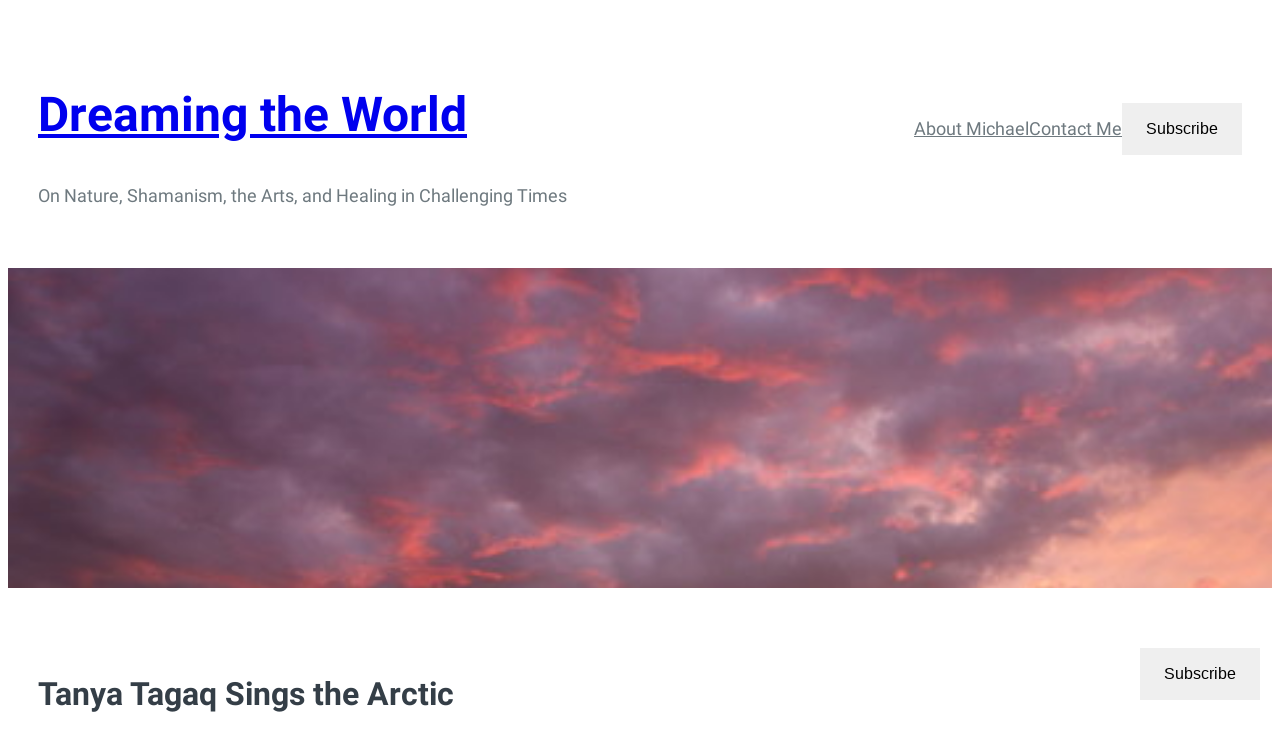

--- FILE ---
content_type: text/css;charset=utf-8
request_url: https://dreamingtheworld.blog/_static/??-eJytjUsOwjAMRC9EcCmqWCHOkqSmpMSJVTvq9XElxAIBKzYjzedpYGUXa1EsCtQc5zalIhDrgpYTewVbEI7JY0ay2T6K7OAztrIxLgReUMSZUmrk9Gag/OJmVPbx/vRAtW4ytowC0oLEJbGmWl4uoLPe53f/75Nrrl5TmVxoqrb/2mzHFzofTsOx7/pu6OYHD7WDwQ==&cssminify=yes
body_size: 367
content:


.wp-playlist-light {
	color: #000;
}

.wp-playlist-light .wp-playlist-item {
	color: #333;
}

.wp-playlist-light .wp-playlist-playing {
	background: #fff;
	color: #000;
}

.wp-playlist-dark .wp-playlist-item .wp-playlist-caption {
	color: #fff;
}

.wp-playlist-caption {
	display: block;
}.bbp-staff-role {
	color: #f1831e;
}

.bbp-a8c-reply {
	background: #e9eff3 !important;
	border: 1px solid #c8d7e1;
	width: 98% !important;
}body.jetpack-subscribe-modal-open {
	overflow: hidden;
}

.jetpack-subscribe-modal {
	visibility: hidden;
	position: fixed;
	z-index: 50000; 
	left: 0;
	top: 0;
	width: 100%;
	height: 100%;
	overflow: auto;
	background-color: transparent;
	transition: all 0.4s;
}

.jetpack-subscribe-modal.open {
	background-color: rgba(0, 0, 0, 0.3);
	visibility: visible;
}

.jetpack-subscribe-modal__modal-content {
	position: relative;
	visibility: hidden;
	overflow: hidden;
	top: 100%;
	background-color: #fefefe;
	margin: 15% auto;
	width: 100%;
	max-width: 600px;
	border-radius: 10px;
	box-sizing: border-box;
	transition: all 0.4s;
	text-wrap: balance;
}

.jetpack-subscribe-modal.open .jetpack-subscribe-modal__modal-content {
	top: 0;
	visibility: visible;
}


.jetpack-subscribe-modal__modal-content p {
	text-wrap: balance;
	text-wrap: pretty;
}

@media screen and (max-width: 640px) {

	.jetpack-subscribe-modal__modal-content {
		width: 94%;
	}
}
.jetpack-subscribe-floating-button {
	position: fixed;
	z-index: 50000; 
	bottom: 0;
	right: 0;
}
